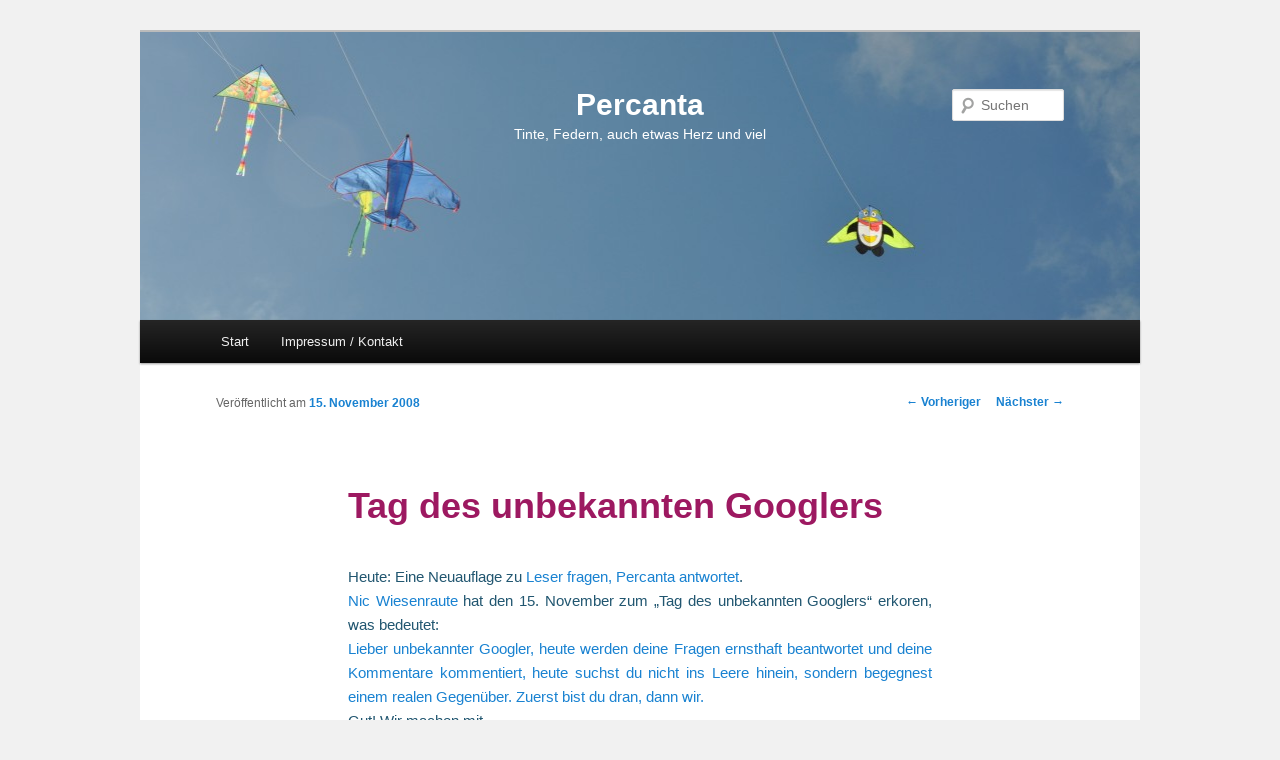

--- FILE ---
content_type: text/html; charset=UTF-8
request_url: https://percanta.de/2008/11/15/tag-des-unbekannten-googlers/
body_size: 12826
content:
<!DOCTYPE html>
<!--[if IE 6]>
<html id="ie6" lang="de">
<![endif]-->
<!--[if IE 7]>
<html id="ie7" lang="de">
<![endif]-->
<!--[if IE 8]>
<html id="ie8" lang="de">
<![endif]-->
<!--[if !(IE 6) | !(IE 7) | !(IE 8)  ]><!-->
<html lang="de">
<!--<![endif]-->
<head>
<meta charset="UTF-8" />
<meta name="viewport" content="width=device-width" />
<title>Tag des unbekannten Googlers | Percanta</title>
<link rel="profile" href="http://gmpg.org/xfn/11" />
<link rel="stylesheet" type="text/css" media="all" href="https://percanta.de/wp-content/themes/percanta/style.css" />
<link rel="pingback" href="https://percanta.de/xmlrpc.php" />
<!--[if lt IE 9]>
<script src="https://percanta.de/wp-content/themes/twentyeleven/js/html5.js" type="text/javascript"></script>
<![endif]-->

	  <meta name='robots' content='max-image-preview:large' />
<link rel="alternate" type="application/rss+xml" title="Percanta &raquo; Feed" href="https://percanta.de/feed/" />
<link rel="alternate" type="application/rss+xml" title="Percanta &raquo; Kommentar-Feed" href="https://percanta.de/comments/feed/" />
<link rel="alternate" type="application/rss+xml" title="Percanta &raquo; Tag des unbekannten Googlers-Kommentar-Feed" href="https://percanta.de/2008/11/15/tag-des-unbekannten-googlers/feed/" />
<link rel="alternate" title="oEmbed (JSON)" type="application/json+oembed" href="https://percanta.de/wp-json/oembed/1.0/embed?url=https%3A%2F%2Fpercanta.de%2F2008%2F11%2F15%2Ftag-des-unbekannten-googlers%2F" />
<link rel="alternate" title="oEmbed (XML)" type="text/xml+oembed" href="https://percanta.de/wp-json/oembed/1.0/embed?url=https%3A%2F%2Fpercanta.de%2F2008%2F11%2F15%2Ftag-des-unbekannten-googlers%2F&#038;format=xml" />
<style id='wp-img-auto-sizes-contain-inline-css' type='text/css'>
img:is([sizes=auto i],[sizes^="auto," i]){contain-intrinsic-size:3000px 1500px}
/*# sourceURL=wp-img-auto-sizes-contain-inline-css */
</style>
<style id='wp-emoji-styles-inline-css' type='text/css'>

	img.wp-smiley, img.emoji {
		display: inline !important;
		border: none !important;
		box-shadow: none !important;
		height: 1em !important;
		width: 1em !important;
		margin: 0 0.07em !important;
		vertical-align: -0.1em !important;
		background: none !important;
		padding: 0 !important;
	}
/*# sourceURL=wp-emoji-styles-inline-css */
</style>
<style id='wp-block-library-inline-css' type='text/css'>
:root{--wp-block-synced-color:#7a00df;--wp-block-synced-color--rgb:122,0,223;--wp-bound-block-color:var(--wp-block-synced-color);--wp-editor-canvas-background:#ddd;--wp-admin-theme-color:#007cba;--wp-admin-theme-color--rgb:0,124,186;--wp-admin-theme-color-darker-10:#006ba1;--wp-admin-theme-color-darker-10--rgb:0,107,160.5;--wp-admin-theme-color-darker-20:#005a87;--wp-admin-theme-color-darker-20--rgb:0,90,135;--wp-admin-border-width-focus:2px}@media (min-resolution:192dpi){:root{--wp-admin-border-width-focus:1.5px}}.wp-element-button{cursor:pointer}:root .has-very-light-gray-background-color{background-color:#eee}:root .has-very-dark-gray-background-color{background-color:#313131}:root .has-very-light-gray-color{color:#eee}:root .has-very-dark-gray-color{color:#313131}:root .has-vivid-green-cyan-to-vivid-cyan-blue-gradient-background{background:linear-gradient(135deg,#00d084,#0693e3)}:root .has-purple-crush-gradient-background{background:linear-gradient(135deg,#34e2e4,#4721fb 50%,#ab1dfe)}:root .has-hazy-dawn-gradient-background{background:linear-gradient(135deg,#faaca8,#dad0ec)}:root .has-subdued-olive-gradient-background{background:linear-gradient(135deg,#fafae1,#67a671)}:root .has-atomic-cream-gradient-background{background:linear-gradient(135deg,#fdd79a,#004a59)}:root .has-nightshade-gradient-background{background:linear-gradient(135deg,#330968,#31cdcf)}:root .has-midnight-gradient-background{background:linear-gradient(135deg,#020381,#2874fc)}:root{--wp--preset--font-size--normal:16px;--wp--preset--font-size--huge:42px}.has-regular-font-size{font-size:1em}.has-larger-font-size{font-size:2.625em}.has-normal-font-size{font-size:var(--wp--preset--font-size--normal)}.has-huge-font-size{font-size:var(--wp--preset--font-size--huge)}.has-text-align-center{text-align:center}.has-text-align-left{text-align:left}.has-text-align-right{text-align:right}.has-fit-text{white-space:nowrap!important}#end-resizable-editor-section{display:none}.aligncenter{clear:both}.items-justified-left{justify-content:flex-start}.items-justified-center{justify-content:center}.items-justified-right{justify-content:flex-end}.items-justified-space-between{justify-content:space-between}.screen-reader-text{border:0;clip-path:inset(50%);height:1px;margin:-1px;overflow:hidden;padding:0;position:absolute;width:1px;word-wrap:normal!important}.screen-reader-text:focus{background-color:#ddd;clip-path:none;color:#444;display:block;font-size:1em;height:auto;left:5px;line-height:normal;padding:15px 23px 14px;text-decoration:none;top:5px;width:auto;z-index:100000}html :where(.has-border-color){border-style:solid}html :where([style*=border-top-color]){border-top-style:solid}html :where([style*=border-right-color]){border-right-style:solid}html :where([style*=border-bottom-color]){border-bottom-style:solid}html :where([style*=border-left-color]){border-left-style:solid}html :where([style*=border-width]){border-style:solid}html :where([style*=border-top-width]){border-top-style:solid}html :where([style*=border-right-width]){border-right-style:solid}html :where([style*=border-bottom-width]){border-bottom-style:solid}html :where([style*=border-left-width]){border-left-style:solid}html :where(img[class*=wp-image-]){height:auto;max-width:100%}:where(figure){margin:0 0 1em}html :where(.is-position-sticky){--wp-admin--admin-bar--position-offset:var(--wp-admin--admin-bar--height,0px)}@media screen and (max-width:600px){html :where(.is-position-sticky){--wp-admin--admin-bar--position-offset:0px}}

/*# sourceURL=wp-block-library-inline-css */
</style><style id='global-styles-inline-css' type='text/css'>
:root{--wp--preset--aspect-ratio--square: 1;--wp--preset--aspect-ratio--4-3: 4/3;--wp--preset--aspect-ratio--3-4: 3/4;--wp--preset--aspect-ratio--3-2: 3/2;--wp--preset--aspect-ratio--2-3: 2/3;--wp--preset--aspect-ratio--16-9: 16/9;--wp--preset--aspect-ratio--9-16: 9/16;--wp--preset--color--black: #000;--wp--preset--color--cyan-bluish-gray: #abb8c3;--wp--preset--color--white: #fff;--wp--preset--color--pale-pink: #f78da7;--wp--preset--color--vivid-red: #cf2e2e;--wp--preset--color--luminous-vivid-orange: #ff6900;--wp--preset--color--luminous-vivid-amber: #fcb900;--wp--preset--color--light-green-cyan: #7bdcb5;--wp--preset--color--vivid-green-cyan: #00d084;--wp--preset--color--pale-cyan-blue: #8ed1fc;--wp--preset--color--vivid-cyan-blue: #0693e3;--wp--preset--color--vivid-purple: #9b51e0;--wp--preset--color--blue: #1982d1;--wp--preset--color--dark-gray: #373737;--wp--preset--color--medium-gray: #666;--wp--preset--color--light-gray: #e2e2e2;--wp--preset--gradient--vivid-cyan-blue-to-vivid-purple: linear-gradient(135deg,rgb(6,147,227) 0%,rgb(155,81,224) 100%);--wp--preset--gradient--light-green-cyan-to-vivid-green-cyan: linear-gradient(135deg,rgb(122,220,180) 0%,rgb(0,208,130) 100%);--wp--preset--gradient--luminous-vivid-amber-to-luminous-vivid-orange: linear-gradient(135deg,rgb(252,185,0) 0%,rgb(255,105,0) 100%);--wp--preset--gradient--luminous-vivid-orange-to-vivid-red: linear-gradient(135deg,rgb(255,105,0) 0%,rgb(207,46,46) 100%);--wp--preset--gradient--very-light-gray-to-cyan-bluish-gray: linear-gradient(135deg,rgb(238,238,238) 0%,rgb(169,184,195) 100%);--wp--preset--gradient--cool-to-warm-spectrum: linear-gradient(135deg,rgb(74,234,220) 0%,rgb(151,120,209) 20%,rgb(207,42,186) 40%,rgb(238,44,130) 60%,rgb(251,105,98) 80%,rgb(254,248,76) 100%);--wp--preset--gradient--blush-light-purple: linear-gradient(135deg,rgb(255,206,236) 0%,rgb(152,150,240) 100%);--wp--preset--gradient--blush-bordeaux: linear-gradient(135deg,rgb(254,205,165) 0%,rgb(254,45,45) 50%,rgb(107,0,62) 100%);--wp--preset--gradient--luminous-dusk: linear-gradient(135deg,rgb(255,203,112) 0%,rgb(199,81,192) 50%,rgb(65,88,208) 100%);--wp--preset--gradient--pale-ocean: linear-gradient(135deg,rgb(255,245,203) 0%,rgb(182,227,212) 50%,rgb(51,167,181) 100%);--wp--preset--gradient--electric-grass: linear-gradient(135deg,rgb(202,248,128) 0%,rgb(113,206,126) 100%);--wp--preset--gradient--midnight: linear-gradient(135deg,rgb(2,3,129) 0%,rgb(40,116,252) 100%);--wp--preset--font-size--small: 13px;--wp--preset--font-size--medium: 20px;--wp--preset--font-size--large: 36px;--wp--preset--font-size--x-large: 42px;--wp--preset--spacing--20: 0.44rem;--wp--preset--spacing--30: 0.67rem;--wp--preset--spacing--40: 1rem;--wp--preset--spacing--50: 1.5rem;--wp--preset--spacing--60: 2.25rem;--wp--preset--spacing--70: 3.38rem;--wp--preset--spacing--80: 5.06rem;--wp--preset--shadow--natural: 6px 6px 9px rgba(0, 0, 0, 0.2);--wp--preset--shadow--deep: 12px 12px 50px rgba(0, 0, 0, 0.4);--wp--preset--shadow--sharp: 6px 6px 0px rgba(0, 0, 0, 0.2);--wp--preset--shadow--outlined: 6px 6px 0px -3px rgb(255, 255, 255), 6px 6px rgb(0, 0, 0);--wp--preset--shadow--crisp: 6px 6px 0px rgb(0, 0, 0);}:where(.is-layout-flex){gap: 0.5em;}:where(.is-layout-grid){gap: 0.5em;}body .is-layout-flex{display: flex;}.is-layout-flex{flex-wrap: wrap;align-items: center;}.is-layout-flex > :is(*, div){margin: 0;}body .is-layout-grid{display: grid;}.is-layout-grid > :is(*, div){margin: 0;}:where(.wp-block-columns.is-layout-flex){gap: 2em;}:where(.wp-block-columns.is-layout-grid){gap: 2em;}:where(.wp-block-post-template.is-layout-flex){gap: 1.25em;}:where(.wp-block-post-template.is-layout-grid){gap: 1.25em;}.has-black-color{color: var(--wp--preset--color--black) !important;}.has-cyan-bluish-gray-color{color: var(--wp--preset--color--cyan-bluish-gray) !important;}.has-white-color{color: var(--wp--preset--color--white) !important;}.has-pale-pink-color{color: var(--wp--preset--color--pale-pink) !important;}.has-vivid-red-color{color: var(--wp--preset--color--vivid-red) !important;}.has-luminous-vivid-orange-color{color: var(--wp--preset--color--luminous-vivid-orange) !important;}.has-luminous-vivid-amber-color{color: var(--wp--preset--color--luminous-vivid-amber) !important;}.has-light-green-cyan-color{color: var(--wp--preset--color--light-green-cyan) !important;}.has-vivid-green-cyan-color{color: var(--wp--preset--color--vivid-green-cyan) !important;}.has-pale-cyan-blue-color{color: var(--wp--preset--color--pale-cyan-blue) !important;}.has-vivid-cyan-blue-color{color: var(--wp--preset--color--vivid-cyan-blue) !important;}.has-vivid-purple-color{color: var(--wp--preset--color--vivid-purple) !important;}.has-black-background-color{background-color: var(--wp--preset--color--black) !important;}.has-cyan-bluish-gray-background-color{background-color: var(--wp--preset--color--cyan-bluish-gray) !important;}.has-white-background-color{background-color: var(--wp--preset--color--white) !important;}.has-pale-pink-background-color{background-color: var(--wp--preset--color--pale-pink) !important;}.has-vivid-red-background-color{background-color: var(--wp--preset--color--vivid-red) !important;}.has-luminous-vivid-orange-background-color{background-color: var(--wp--preset--color--luminous-vivid-orange) !important;}.has-luminous-vivid-amber-background-color{background-color: var(--wp--preset--color--luminous-vivid-amber) !important;}.has-light-green-cyan-background-color{background-color: var(--wp--preset--color--light-green-cyan) !important;}.has-vivid-green-cyan-background-color{background-color: var(--wp--preset--color--vivid-green-cyan) !important;}.has-pale-cyan-blue-background-color{background-color: var(--wp--preset--color--pale-cyan-blue) !important;}.has-vivid-cyan-blue-background-color{background-color: var(--wp--preset--color--vivid-cyan-blue) !important;}.has-vivid-purple-background-color{background-color: var(--wp--preset--color--vivid-purple) !important;}.has-black-border-color{border-color: var(--wp--preset--color--black) !important;}.has-cyan-bluish-gray-border-color{border-color: var(--wp--preset--color--cyan-bluish-gray) !important;}.has-white-border-color{border-color: var(--wp--preset--color--white) !important;}.has-pale-pink-border-color{border-color: var(--wp--preset--color--pale-pink) !important;}.has-vivid-red-border-color{border-color: var(--wp--preset--color--vivid-red) !important;}.has-luminous-vivid-orange-border-color{border-color: var(--wp--preset--color--luminous-vivid-orange) !important;}.has-luminous-vivid-amber-border-color{border-color: var(--wp--preset--color--luminous-vivid-amber) !important;}.has-light-green-cyan-border-color{border-color: var(--wp--preset--color--light-green-cyan) !important;}.has-vivid-green-cyan-border-color{border-color: var(--wp--preset--color--vivid-green-cyan) !important;}.has-pale-cyan-blue-border-color{border-color: var(--wp--preset--color--pale-cyan-blue) !important;}.has-vivid-cyan-blue-border-color{border-color: var(--wp--preset--color--vivid-cyan-blue) !important;}.has-vivid-purple-border-color{border-color: var(--wp--preset--color--vivid-purple) !important;}.has-vivid-cyan-blue-to-vivid-purple-gradient-background{background: var(--wp--preset--gradient--vivid-cyan-blue-to-vivid-purple) !important;}.has-light-green-cyan-to-vivid-green-cyan-gradient-background{background: var(--wp--preset--gradient--light-green-cyan-to-vivid-green-cyan) !important;}.has-luminous-vivid-amber-to-luminous-vivid-orange-gradient-background{background: var(--wp--preset--gradient--luminous-vivid-amber-to-luminous-vivid-orange) !important;}.has-luminous-vivid-orange-to-vivid-red-gradient-background{background: var(--wp--preset--gradient--luminous-vivid-orange-to-vivid-red) !important;}.has-very-light-gray-to-cyan-bluish-gray-gradient-background{background: var(--wp--preset--gradient--very-light-gray-to-cyan-bluish-gray) !important;}.has-cool-to-warm-spectrum-gradient-background{background: var(--wp--preset--gradient--cool-to-warm-spectrum) !important;}.has-blush-light-purple-gradient-background{background: var(--wp--preset--gradient--blush-light-purple) !important;}.has-blush-bordeaux-gradient-background{background: var(--wp--preset--gradient--blush-bordeaux) !important;}.has-luminous-dusk-gradient-background{background: var(--wp--preset--gradient--luminous-dusk) !important;}.has-pale-ocean-gradient-background{background: var(--wp--preset--gradient--pale-ocean) !important;}.has-electric-grass-gradient-background{background: var(--wp--preset--gradient--electric-grass) !important;}.has-midnight-gradient-background{background: var(--wp--preset--gradient--midnight) !important;}.has-small-font-size{font-size: var(--wp--preset--font-size--small) !important;}.has-medium-font-size{font-size: var(--wp--preset--font-size--medium) !important;}.has-large-font-size{font-size: var(--wp--preset--font-size--large) !important;}.has-x-large-font-size{font-size: var(--wp--preset--font-size--x-large) !important;}
/*# sourceURL=global-styles-inline-css */
</style>

<style id='classic-theme-styles-inline-css' type='text/css'>
/*! This file is auto-generated */
.wp-block-button__link{color:#fff;background-color:#32373c;border-radius:9999px;box-shadow:none;text-decoration:none;padding:calc(.667em + 2px) calc(1.333em + 2px);font-size:1.125em}.wp-block-file__button{background:#32373c;color:#fff;text-decoration:none}
/*# sourceURL=/wp-includes/css/classic-themes.min.css */
</style>
<link rel='stylesheet' id='wp-lightbox-2.min.css-css' href='https://percanta.de/wp-content/plugins/wp-lightbox-2/styles/lightbox.min.css?ver=1.3.4' type='text/css' media='all' />
<link rel='stylesheet' id='twentyeleven-block-style-css' href='https://percanta.de/wp-content/themes/twentyeleven/blocks.css?ver=20240703' type='text/css' media='all' />
<script type="text/javascript" src="https://percanta.de/wp-includes/js/jquery/jquery.min.js?ver=3.7.1" id="jquery-core-js"></script>
<script type="text/javascript" src="https://percanta.de/wp-includes/js/jquery/jquery-migrate.min.js?ver=3.4.1" id="jquery-migrate-js"></script>
<link rel="https://api.w.org/" href="https://percanta.de/wp-json/" /><link rel="alternate" title="JSON" type="application/json" href="https://percanta.de/wp-json/wp/v2/posts/292" /><link rel="EditURI" type="application/rsd+xml" title="RSD" href="https://percanta.de/xmlrpc.php?rsd" />
<meta name="generator" content="WordPress 6.9" />
<link rel="canonical" href="https://percanta.de/2008/11/15/tag-des-unbekannten-googlers/" />
<link rel='shortlink' href='https://percanta.de/?p=292' />
<script src='https://wazong.de/?dm=20d499ad68ab1ed9fdd1f6aacceca39f&amp;action=load&amp;blogid=14&amp;siteid=1&amp;t=495013106&amp;back=https%3A%2F%2Fpercanta.de%2F2008%2F11%2F15%2Ftag-des-unbekannten-googlers%2F' type='text/javascript'></script><style type="text/css">.recentcomments a{display:inline !important;padding:0 !important;margin:0 !important;}</style>		<style type="text/css" id="twentyeleven-header-css">
				#site-title a,
		#site-description {
			color: #ffffff;
		}
		</style>
		<style type="text/css" id="custom-background-css">
body.custom-background { background-color: #f1f1f1; }
</style>
	</head>

<body class="wp-singular post-template-default single single-post postid-292 single-format-standard custom-background wp-embed-responsive wp-theme-twentyeleven wp-child-theme-percanta single-author singular two-column right-sidebar">
<div id="page" class="hfeed">
	<header id="branding" role="banner">
			<div id="headertext">
			<hgroup>
				<h1 id="site-title"><span><a href="https://percanta.de/" title="Percanta" rel="home">Percanta</a></span></h1>
				<h2 id="site-description">Tinte, Federn, auch etwas Herz und viel</h2>
			</hgroup>
			</div>
						<div id="headerimage">
			<a href="https://percanta.de/">
									<img src="https://percanta.de/files/2012/10/copy-cropped-DSC_0966.jpg" width="999" height="288" alt="" />
							</a>
			</div>
			
								<form method="get" id="searchform" action="https://percanta.de/">
		<label for="s" class="assistive-text">Suchen</label>
		<input type="text" class="field" name="s" id="s" placeholder="Suchen" />
		<input type="submit" class="submit" name="submit" id="searchsubmit" value="Suchen" />
	</form>
			
			<nav id="access" role="navigation">
				<h3 class="assistive-text">Hauptmenü</h3>
								<div class="skip-link"><a class="assistive-text" href="#content" title="Zum primären Inhalt springen">Zum primären Inhalt springen</a></div>
				<div class="skip-link"><a class="assistive-text" href="#secondary" title="Zum sekundären Inhalt springen">Zum sekundären Inhalt springen</a></div>
								<div class="menu"><ul>
<li ><a href="https://percanta.de/">Start</a></li><li class="page_item page-item-2"><a href="https://percanta.de/impressum/">Impressum / Kontakt</a></li>
</ul></div>
			</nav><!-- #access -->
	</header><!-- #branding -->


	<div id="main">

		<div id="primary">
			<div id="content" role="main">

				
					<nav id="nav-single">
						<h3 class="assistive-text">Beitragsnavigation</h3>
						<span class="nav-previous"><a href="https://percanta.de/2008/11/12/deutsch-als-fremdsprache-heute-auf-englisch/" rel="prev"><span class="meta-nav">&larr;</span> Vorheriger</a></span>
						<span class="nav-next"><a href="https://percanta.de/2008/11/19/toll/" rel="next">Nächster <span class="meta-nav">&rarr;</span></a></span>
					</nav><!-- #nav-single -->

					
<article id="post-292" class="post-292 post type-post status-publish format-standard hentry category-blog category-listen-die-die-welt-erklaren">
	<header class="entry-header">
		<h1 class="entry-title">Tag des unbekannten Googlers</h1>

				<div class="entry-meta">
			<span class="sep">Veröffentlicht am </span><a href="https://percanta.de/2008/11/15/tag-des-unbekannten-googlers/" title="17:09" rel="bookmark"><time class="entry-date" datetime="2008-11-15T17:09:00+01:00">15. November 2008</time></a><span class="by-author"> <span class="sep"> von </span> <span class="author vcard"><a class="url fn n" href="https://percanta.de/author/percanta/" title="Alle Beiträge von Friederike anzeigen" rel="author">Friederike</a></span></span>		</div><!-- .entry-meta -->
			</header><!-- .entry-header -->

	<div class="entry-content">
		<div style="text-align: justify;"><span style="font-size: 100%;">Heute: Eine Neuauflage zu <a href="http://percanta.de/2007/11/22/google-leser-fragen-percanta-antwortet/">Leser fragen, Percanta antwortet</a>. </span></div>
<div style="text-align: justify;"><span><a href="http://wiesenraute.de/">Nic Wiesenraute</a> hat den 15. November zum &#8222;Tag des unbekannten Googlers&#8220; erkoren, was bedeutet:</span><span style="font-size: 100%;"><br />
</span><span><a href="http://wiesenraute.de/2008/11/15/tag-des-unbekannten-googlers/">Lieber unbekannter Googler, heute werden deine Fragen ernsthaft beantwortet und deine Kommentare kommentiert, heute suchst du nicht ins Leere hinein, sondern begegnest einem realen Gegenüber. Zuerst bist du dran, dann wir.</a></span></div>
<div style="text-align: justify;"><span>Gut! Wir machen mit. </span><br />
<span>Einige der zahlreichen Fragen, die in letzter Zeit an Percanta gerichtet wurden und möglicherweise hier nicht befriedigend beantwortet wurden: </span><span style="font-weight: bold; font-size: 100%;">1. was kann man donnerstag machen? </span><br />
<span>&#8222;Was denkt die Maus am Donnerstag, am Donnerstag, am Donnerstag? </span><br />
<span>Das gleiche wie an jedem Tag, an jedem Tag, an jedem Tag!&#8220;, das wäre Josef Guggenmos&#8216; Antwort gewesen. Soll heißen: An Wurstbrot denken, sich Frühstück machen, zur Schule gehen oder zum Training, nachmittags Tee trinken, im November auch Laterne laufen oder ein Seminar geben. Und dann fangen donnerstags natürlich die neuen Filme an! Also: ins Kino gehen! </span></p>
<p><span style="font-weight: bold; font-size: 100%;">2. kostenlose blättergeschichte</span><br />
<span>Man kann natürlich am Donnerstag (oder Samstag) auch eine Blättergeschichte schreiben, vom kleinen gelben Ahornblatt, das im Herbst vom Baum geweht wurde und unten auf Kastanien traf und einen Igel. Und was es erlebte, als die ganzen winzigen Blätter von dem roten Busch dazukamen! </span><br />
<span>Vielleicht schreibt sie ja jemand in die Kommentare. Natürlich kostenlos. </span></p>
<p><span style="font-weight: bold; font-size: 100%;">3. pieseln und stau</span><br />
<span>Ja, ganz dumme Situation. Sind sie männlich oder weiblich? Das wäre zur Beantwortung dieser Frage hilfreich gewesen. Wenn das Stop and Go in einen kompletten Stillstand übergeht, wenn vielleicht sogar eine Vollsperrung durchgesagt wird oder auch schon, wenn der Stau die handelsübliche Schlangenlänge an roten Ampeln überschreitet, dann würde ich das Teetrinken im Auto umgehend einstellen. </span><br />
<span>Trotzdem, große Not? Wenn Stillstand ist: Verlassen Sie den Wagen, verkrümeln Sie sich über die Böschung und tun Sie es. Kein Stillstand? Ziehen Sie vorher Turnschuhe an, verabreden Sie mit dem Fahrer einen Treffpunkt für Notfälle und nehmen Sie Ihren Kompass oder wenigstens Ihr Handy mit. Keine Böschung, kein Grünstreifen? Nun, ich habe auch schon von Erleichterung zwischen zwei offenstehenden Autotüren gehört. Und eine Kollegin berichtete von einer zweckentfremdeten Kühltasche bei einem Stau im Tunnel. Aber darüber würde ich lieber nicht länger nachdenken. Zumindest nicht, wenn mir von dieser Dame ein Picknick angeboten wird. </span></p>
<p><span style="font-weight: bold; font-size: 100%;">4. fahrrad quietscht beim schieben was tun? </span><br />
<span>Einfachste Lösung: Fahrrad fahren, nicht schieben. </span></p>
<p><span style="font-weight: bold; font-size: 100%;">6. ich klaue geil</span><br />
<span>Warum erzählen Sie MIR das? Oder hey, Moment! War da nicht eben noch die Frage Nummer 5? Ich finde das eindeutig UNGEIL! Unterlassen Sie das und legen Sie alles wieder dorthin zurück, wo es herkam! </span><br />
<span>Menno.</span></p>
<p><span style="font-weight: bold; font-size: 100%;">7. komma &#8211; bedeutungsänderung? </span><br />
<span>Das versuche ich meinen Studenten auch klarzumachen. Es ist anscheinend nicht so einfach. Nehmen wir als Beispiel die vorige Suchanfrage: &#8222;ich klaue geil.&#8220; Ohne Komma? Entweder das Bekenntnis &#8222;Ich klaue ein Geil&#8220; oder die Selbsteinschätzung eines Meisterdiebes: &#8222;Ich klaue so geil.&#8220; Vielleicht aber auch mit Komma? Dann wäre es ein wowireskes &#8222;und das ist auch gut so&#8220;: &#8222;Ich klaue, geil.&#8220; Unter uns: Nö. </span></p>
<p><span style="font-weight: bold; font-size: 100%;"> 8. männersandalen peinlich?</span><br />
<span>Kommt sehr auf Ihre (Männer?-)Füße und die Jahreszeit an. Und ob sie (etwa) Socken darin tragen. Oder was Sie sonst damit vorhaben. </span></p>
<div style="text-align: justify;"><span style="font-weight: bold; font-size: 100%;">9. nudelbrücken </span><br />
<span>Ja, ich weiß auch nicht. Aber ich würde denen aus Stahlbeton mehr trauen. </span><span style="font-weight: bold; font-size: 100%;">10. und 11. matratzen rutschen auseinander / laminat rutscht auseinander </span><br />
<span>Die Frage zu den Matratzen habe ich schon mal beantwortet, aber jetzt mach ich mir doch Sorgen. Ihre Matratzen UND Ihr Laminat rutschen auseinander? Sind Sie sicher, dass Sie nicht auf einer kontinentalen Bruchkante wohnen und die Westseite Ihrer Wohnung sich langsam Richtung Amerika aufgemacht hat? Wenden Sie sich an ein geophysikalisches Institut Ihres Vertrauens.</span></p>
</div>
</div>
<div style="text-align: justify;"><span style="font-weight: bold; font-size: 100%;"><span>12. oh masala die welt ist rund</span></span><br />
<span style="font-size: 100%;"><span>Ja, ganz furchtbar. Mussten Sie auch mitklatschen? </span></span><span style="font-weight: bold; font-size: 100%;"><span>13. schiefe absätze selber reparieren</span></span><br />
<span style="font-size: 100%;"><span>Dafür empfehle ich, je nach handwerklicher Begabung, etwas Fimo oder aber einen Holzblock, dazu einen Hammer, Leim oder Nägel. </span></span><br />
<span style="font-size: 100%;"><span>Variante Fimo: Einfach ein Absatz-Ersatzstück basteln, das die abgelatschte Stelle ersetzt, im Ofen backen und festkleben. Achten Sie auf eine zum Schuh passende Farbe. </span></span><br />
<span style="font-size: 100%;"><span>Oder Sie entfernen den Absatz, nehmen ein Stück Holz (bei Stöckelschuhen geht auch ein Laternenstab, hochkant) und nageln ihn unter den Schuh. Achten Sie darauf, dass die Nägel nicht zu lang sind. </span></span></p>
<p><span style="font-size: 100%;"><span><span style="font-weight: bold;">14. jim knopf heirat</span></span></span><br />
<span style="font-size: 100%;"><span>Da wissen Sie mehr als ich! Im Ernst, der Junge heiratet? Wissen Sie auch, wer die Glückliche ist? Pippi Langstrumpf? Momo? Oder die Katze mit Hut? Bitte auch um Fotos! </span></span></p>
<p><span style="font-weight: bold; font-size: 100%;"><span>15. laminat mit schwarzem tee wischen</span></span><br />
<span style="font-size: 100%;"><span>Hier bin ich nur partiell zuständig. Als Friesin sage ich: Schwarzer Tee gehört getrunken! Und Haushaltsfragen sind nicht so meins, allerdings würde ich unvoreingenommen urteilen: Vielleicht ist schwarzer Tee nicht das Nonplusultra beim Putzen, aber er ist wohl besser für das Lamiat als Wischen mit Rotwein, Erdöl oder Reißnägeln. </span></span></p>
<p><span style="font-weight: bold; font-size: 100%;"><span>16. konnten nicht wissen, dass</span></span><br />
<span style="font-size: 100%;"><span>Was? Waaas? </span></span></p>
<p><span style="font-weight: bold; font-size: 100%;"><span>17. voltaren auf die lippen voller</span></span><br />
<span style="font-size: 100%;"><span>Sie meine, die Lippen wirken dann voller? Solange das Voltaren feucht ist bestimmt, kostengünstiger ist aber Vaseline. Die brennt auch nicht so, wenn sie kleine Risse in den Lippen haben. Und Voltaren ist zwar ein Medikamt, eine dauerhafte schönheitschirurgische Wirkung würde ich aber nicht erwarten. </span></span></p>
<p><span style="font-weight: bold; font-size: 100%;"><span>18. erkläre wie lasagne schmeckt</span></span><br />
<span style="font-size: 100%;"><span>Ok. Sie kennen Nudeln? Sie wissen, wie überbackener Käse schmeckt? Mal Spaghetti Bolognese probiert? Vielleicht auch Carbonara? Stellen Sie sich das alles zusammen vor, mit flächiger Pasta. Am leckersten bei meiner Mama, klar. </span></span></p>
<p><span style="font-weight: bold; font-size: 100%;"><span>19. geil angezogene frau zu hause </span></span><br />
<span style="font-size: 100%;"><span>Schön. Was surfen Sie dann noch hier? </span></span><br />
<span style="font-size: 100%;"><span>(Oder wollen herausfinden, wer die wie oben beschriebene Dame ist, die Sie beim verfrühten Heimkommen bei Ihrem Ehemann vorgefunden haben? Weiß ich nicht, ich schwör.) </span></span></p>
<p><span style="font-weight: bold; font-size: 100%;"><span>20. sylvester stallone wisst ihr ihn zu schätzen</span></span><br />
<span style="font-size: 100%;"><span>Vermutlich nicht genug. Nein. Sorry. </span></span></p>
<p><span style="font-size: 100%;"><span><span style="font-weight: bold;">21. vergleichsgöße angelhaken</span></span></span><br />
<span style="font-size: 100%;"><span>Wenn das hier ein Fisch ist und das ein Wurm, dann etwa so. Würd ich sagen. </span></span></p>
<p><span style="font-size: 100%;"><span>gerade noch reingekommen: </span></span><br />
<span style="font-weight: bold; font-size: 100%;"><span>22. so geht&#8217;s gemütlicher abend</span></span><br />
<span style="font-size: 100%;"><span>Ja, so geht&#8217;s! Ein Tee (trinken! Nicht Laminat wischen!), ein wenig bloggen, Baumkuchenspitzen, Musik an aber Fenster zu machen, nehmen Sie Ihren Teddy oder Partner mit aufs Sofa, ziehen Sie die kuscheligen Socken an. Nicht schlecht, oder? Alternativ lassen Sie sich von Frage 19 inspirieren. </span></span></p>
</div>
<p><span style="font-size: 100%;"><br />
</span><span style="font-weight: bold; font-size: 100%;"><span>23. schlussfloskeln</span></span><span style="font-size: 100%;"><br />
</span><span style="font-size: 100%;"><span>Danke für Ihre Aufmerksamkeit!</span><br />
</span><span style="font-size: 100%;"><span>Ich hoffe, wir konnten Ihnen ein wenig helfen. </span><br />
</span><span style="font-size: 100%;"><span>Mach Sie sich noch einen schönen Abend. </span><br />
</span><span style="font-size: 100%;"><span>Wir wünschen ihm für den weiteren Lebensweg alles Gute. </span><br />
</span><span style="font-size: 100%;"><span>Über eine Einladung zum Vorstellungsgepräch würde ich mir sehr freuen. </span><br />
</span><span style="font-size: 100%;"><span>Ciao ciao. </span><br />
</span></p>
			</div><!-- .entry-content -->

	<footer class="entry-meta">
		Dieser Eintrag wurde von <a href="https://percanta.de/author/percanta/">Friederike</a> unter <a href="https://percanta.de/category/blog/" rel="category tag">Blog</a>, <a href="https://percanta.de/category/listen-die-die-welt-erklaren/" rel="category tag">Listen die die Welt erklären</a> veröffentlicht. Setze ein Lesezeichen für den <a href="https://percanta.de/2008/11/15/tag-des-unbekannten-googlers/" title="Permalink zu Tag des unbekannten Googlers" rel="bookmark">Permalink</a>.
		
			</footer><!-- .entry-meta -->
</article><!-- #post-292 -->

						<div id="comments">
	
	
			<h2 id="comments-title">
			7 Gedanken zu „<span>Tag des unbekannten Googlers</span>“		</h2>

		
		<ol class="commentlist">
					<li class="comment even thread-even depth-1" id="li-comment-538">
		<article id="comment-538" class="comment">
			<footer class="comment-meta">
				<div class="comment-author vcard">
					<img alt='' src='https://secure.gravatar.com/avatar/7afe331ed18d7224b694992c6bea1ba99cfddae2f3395f423b8ee3843219b397?s=68&#038;d=identicon&#038;r=x' srcset='https://secure.gravatar.com/avatar/7afe331ed18d7224b694992c6bea1ba99cfddae2f3395f423b8ee3843219b397?s=136&#038;d=identicon&#038;r=x 2x' class='avatar avatar-68 photo' height='68' width='68' decoding='async'/><span class="fn"><a href="http://kaanu.wordpress.com/" class="url" rel="ugc external nofollow">kaanu</a></span> sagte am <a href="https://percanta.de/2008/11/15/tag-des-unbekannten-googlers/#comment-538"><time datetime="2008-11-15T20:33:00+01:00">15. November 2008 um 20:33 Uhr</time></a> <span class="says">:</span>
										</div><!-- .comment-author .vcard -->

					
					
				</footer>

				<div class="comment-content"><p>🙂</p>
</div>

				<div class="reply">
									</div><!-- .reply -->
			</article><!-- #comment-## -->

				</li><!-- #comment-## -->
		<li class="comment odd alt thread-odd thread-alt depth-1" id="li-comment-539">
		<article id="comment-539" class="comment">
			<footer class="comment-meta">
				<div class="comment-author vcard">
					<img alt='' src='https://secure.gravatar.com/avatar/7afe331ed18d7224b694992c6bea1ba99cfddae2f3395f423b8ee3843219b397?s=68&#038;d=identicon&#038;r=x' srcset='https://secure.gravatar.com/avatar/7afe331ed18d7224b694992c6bea1ba99cfddae2f3395f423b8ee3843219b397?s=136&#038;d=identicon&#038;r=x 2x' class='avatar avatar-68 photo' height='68' width='68' decoding='async'/><span class="fn"><a href="http://www.wiesenraute.de" class="url" rel="ugc external nofollow">nicwest</a></span> sagte am <a href="https://percanta.de/2008/11/15/tag-des-unbekannten-googlers/#comment-539"><time datetime="2008-11-16T03:22:00+01:00">16. November 2008 um 03:22 Uhr</time></a> <span class="says">:</span>
										</div><!-- .comment-author .vcard -->

					
					
				</footer>

				<div class="comment-content"><p>He he, sehr schön.</p>
</div>

				<div class="reply">
									</div><!-- .reply -->
			</article><!-- #comment-## -->

				</li><!-- #comment-## -->
		<li class="comment even thread-even depth-1" id="li-comment-540">
		<article id="comment-540" class="comment">
			<footer class="comment-meta">
				<div class="comment-author vcard">
					<img alt='' src='https://secure.gravatar.com/avatar/7afe331ed18d7224b694992c6bea1ba99cfddae2f3395f423b8ee3843219b397?s=68&#038;d=identicon&#038;r=x' srcset='https://secure.gravatar.com/avatar/7afe331ed18d7224b694992c6bea1ba99cfddae2f3395f423b8ee3843219b397?s=136&#038;d=identicon&#038;r=x 2x' class='avatar avatar-68 photo' height='68' width='68' decoding='async'/><span class="fn"><a href="http://giardino.blogger.de" class="url" rel="ugc external nofollow">giardino</a></span> sagte am <a href="https://percanta.de/2008/11/15/tag-des-unbekannten-googlers/#comment-540"><time datetime="2008-11-16T12:55:00+01:00">16. November 2008 um 12:55 Uhr</time></a> <span class="says">:</span>
										</div><!-- .comment-author .vcard -->

					
					
				</footer>

				<div class="comment-content"><p>Hihi, sehr gut.Nachtragzu 14) Selbstverständlich heiratet Jim Knopf, und zwar Prinzessin Li Si von China (oder von &#8222;Mandala&#8220;, wie man das Land in späteren Ausgaben umbenannt hat). Gemeinsam werden sie am Ende des Buchs &#8222;Jim Knopf und die Wilde 13&#8220; Herrscher des wieder aus dem Meer aufgestiegenen Landes Jamballa.zu 23) &#8222;Hach. War schön, bevor du kamst!&#8220;&#8220;Komm doch mal wieder, wenn du weniger Zeit hast.&#8220; (jeweils mit freundlichem Lächeln zu sagen)</p>
</div>

				<div class="reply">
									</div><!-- .reply -->
			</article><!-- #comment-## -->

				</li><!-- #comment-## -->
		<li class="comment odd alt thread-odd thread-alt depth-1" id="li-comment-541">
		<article id="comment-541" class="comment">
			<footer class="comment-meta">
				<div class="comment-author vcard">
					<img alt='' src='https://secure.gravatar.com/avatar/9a83b8e3e3cfabeb2b570a16f7f0ec9b6c429d141bef82b8c369cd8e4c613289?s=68&#038;d=identicon&#038;r=x' srcset='https://secure.gravatar.com/avatar/9a83b8e3e3cfabeb2b570a16f7f0ec9b6c429d141bef82b8c369cd8e4c613289?s=136&#038;d=identicon&#038;r=x 2x' class='avatar avatar-68 photo' height='68' width='68' loading='lazy' decoding='async'/><span class="fn"><a href="http://www.blogger.com/profile/10935515633174749279" class="url" rel="ugc external nofollow">percanta</a></span> sagte am <a href="https://percanta.de/2008/11/15/tag-des-unbekannten-googlers/#comment-541"><time datetime="2008-11-16T14:03:00+01:00">16. November 2008 um 14:03 Uhr</time></a> <span class="says">:</span>
										</div><!-- .comment-author .vcard -->

					
					
				</footer>

				<div class="comment-content"><p>Stimmt ja, stimmt! (Da sehen Sie, dass Jim Knopf mitsamt Lukas &#8211; anders als das gesamte Lindgren-Personal &#8211; eher am Rande meiner kindlichen Wahrnehmung herumgereist ist.) Danke!</p>
</div>

				<div class="reply">
									</div><!-- .reply -->
			</article><!-- #comment-## -->

				</li><!-- #comment-## -->
		<li class="comment even thread-even depth-1" id="li-comment-542">
		<article id="comment-542" class="comment">
			<footer class="comment-meta">
				<div class="comment-author vcard">
					<img alt='' src='https://secure.gravatar.com/avatar/7afe331ed18d7224b694992c6bea1ba99cfddae2f3395f423b8ee3843219b397?s=68&#038;d=identicon&#038;r=x' srcset='https://secure.gravatar.com/avatar/7afe331ed18d7224b694992c6bea1ba99cfddae2f3395f423b8ee3843219b397?s=136&#038;d=identicon&#038;r=x 2x' class='avatar avatar-68 photo' height='68' width='68' loading='lazy' decoding='async'/><span class="fn"><a href="http://lidude.net/blogseiten" class="url" rel="ugc external nofollow">HilkMAN</a></span> sagte am <a href="https://percanta.de/2008/11/15/tag-des-unbekannten-googlers/#comment-542"><time datetime="2008-11-17T08:38:00+01:00">17. November 2008 um 08:38 Uhr</time></a> <span class="says">:</span>
										</div><!-- .comment-author .vcard -->

					
					
				</footer>

				<div class="comment-content"><p>Wie jetzt &#8211; Fimo lässt sich nach dem Backen nicht mehr bemalen? Verdammt, hätte ich doch vor dem Backen gegoogelt&#8230;</p>
</div>

				<div class="reply">
									</div><!-- .reply -->
			</article><!-- #comment-## -->

				</li><!-- #comment-## -->
		<li class="comment odd alt thread-odd thread-alt depth-1" id="li-comment-544">
		<article id="comment-544" class="comment">
			<footer class="comment-meta">
				<div class="comment-author vcard">
					<img alt='' src='https://secure.gravatar.com/avatar/7afe331ed18d7224b694992c6bea1ba99cfddae2f3395f423b8ee3843219b397?s=68&#038;d=identicon&#038;r=x' srcset='https://secure.gravatar.com/avatar/7afe331ed18d7224b694992c6bea1ba99cfddae2f3395f423b8ee3843219b397?s=136&#038;d=identicon&#038;r=x 2x' class='avatar avatar-68 photo' height='68' width='68' loading='lazy' decoding='async'/><span class="fn"><a href="http://approx.antville.org/" class="url" rel="ugc external nofollow">ichichich</a></span> sagte am <a href="https://percanta.de/2008/11/15/tag-des-unbekannten-googlers/#comment-544"><time datetime="2008-11-17T19:33:00+01:00">17. November 2008 um 19:33 Uhr</time></a> <span class="says">:</span>
										</div><!-- .comment-author .vcard -->

					
					
				</footer>

				<div class="comment-content"><p>Baumkuchenspitzen! Ich hörte ja letztens schon von Ihrem beneidenswerten Verwandschaftsverhältnis.</p>
</div>

				<div class="reply">
									</div><!-- .reply -->
			</article><!-- #comment-## -->

				</li><!-- #comment-## -->
		<li class="comment even thread-even depth-1" id="li-comment-545">
		<article id="comment-545" class="comment">
			<footer class="comment-meta">
				<div class="comment-author vcard">
					<img alt='' src='https://secure.gravatar.com/avatar/9a83b8e3e3cfabeb2b570a16f7f0ec9b6c429d141bef82b8c369cd8e4c613289?s=68&#038;d=identicon&#038;r=x' srcset='https://secure.gravatar.com/avatar/9a83b8e3e3cfabeb2b570a16f7f0ec9b6c429d141bef82b8c369cd8e4c613289?s=136&#038;d=identicon&#038;r=x 2x' class='avatar avatar-68 photo' height='68' width='68' loading='lazy' decoding='async'/><span class="fn"><a href="http://www.blogger.com/profile/10935515633174749279" class="url" rel="ugc external nofollow">percanta</a></span> sagte am <a href="https://percanta.de/2008/11/15/tag-des-unbekannten-googlers/#comment-545"><time datetime="2008-11-18T00:43:00+01:00">18. November 2008 um 00:43 Uhr</time></a> <span class="says">:</span>
										</div><!-- .comment-author .vcard -->

					
					
				</footer>

				<div class="comment-content"><p>@Hilkman: Klar kenn ich den!@ichichich: Stimmt. (Allerdings, psst, unter uns: Außer ausnahmsweise bei Familienfesten oder zum Beispiel und konkret der eigenen Hochzeit, bei der man tatsächlich mit einer mehrstöckigen Torte aus jenem Hause überrascht wird, helfen einem die familiären Bande in süßen Dingen auch nicht weiter.)</p>
</div>

				<div class="reply">
									</div><!-- .reply -->
			</article><!-- #comment-## -->

				</li><!-- #comment-## -->
		</ol>

		
				<p class="nocomments">Die Kommentare sind geschlossen.</p>
		
	
	
</div><!-- #comments -->

				
			</div><!-- #content -->
		</div><!-- #primary -->


	</div><!-- #main -->

	<footer id="colophon">

			

			<div id="site-generator">
												<a href="https://de.wordpress.org/" class="imprint" title="Eine semantische, persönliche Publikationsplattform">
					Mit Stolz präsentiert von WordPress				</a>
			</div>
	</footer><!-- #colophon -->
</div><!-- #page -->

<script type="speculationrules">
{"prefetch":[{"source":"document","where":{"and":[{"href_matches":"/*"},{"not":{"href_matches":["/wp-*.php","/wp-admin/*","/files/*","/wp-content/*","/wp-content/plugins/*","/wp-content/themes/percanta/*","/wp-content/themes/twentyeleven/*","/*\\?(.+)"]}},{"not":{"selector_matches":"a[rel~=\"nofollow\"]"}},{"not":{"selector_matches":".no-prefetch, .no-prefetch a"}}]},"eagerness":"conservative"}]}
</script>
<script type="text/javascript" src="https://percanta.de/wp-includes/js/comment-reply.min.js?ver=6.9" id="comment-reply-js" async="async" data-wp-strategy="async" fetchpriority="low"></script>
<script type="text/javascript" id="wp-jquery-lightbox-js-extra">
/* <![CDATA[ */
var JQLBSettings = {"fitToScreen":"1","resizeSpeed":"400","displayDownloadLink":"1","navbarOnTop":"0","loopImages":"","resizeCenter":"","marginSize":"0","linkTarget":"_self","help":"","prevLinkTitle":"previous image","nextLinkTitle":"next image","prevLinkText":"\u00ab Previous","nextLinkText":"Next \u00bb","closeTitle":"close image gallery","image":"Image ","of":" of ","download":"Download","jqlb_overlay_opacity":"80","jqlb_overlay_color":"#000000","jqlb_overlay_close":"1","jqlb_border_width":"10","jqlb_border_color":"#ffffff","jqlb_border_radius":"0","jqlb_image_info_background_transparency":"100","jqlb_image_info_bg_color":"#ffffff","jqlb_image_info_text_color":"#000000","jqlb_image_info_text_fontsize":"10","jqlb_show_text_for_image":"1","jqlb_next_image_title":"next image","jqlb_previous_image_title":"previous image","jqlb_next_button_image":"https://percanta.de/wp-content/plugins/wp-lightbox-2/styles/images/next.gif","jqlb_previous_button_image":"https://percanta.de/wp-content/plugins/wp-lightbox-2/styles/images/prev.gif","jqlb_maximum_width":"","jqlb_maximum_height":"","jqlb_show_close_button":"1","jqlb_close_image_title":"close image gallery","jqlb_close_image_max_heght":"22","jqlb_image_for_close_lightbox":"https://percanta.de/wp-content/plugins/wp-lightbox-2/styles/images/closelabel.gif","jqlb_keyboard_navigation":"1","jqlb_popup_size_fix":"0"};
//# sourceURL=wp-jquery-lightbox-js-extra
/* ]]> */
</script>
<script type="text/javascript" src="https://percanta.de/wp-content/plugins/wp-lightbox-2/js/dist/wp-lightbox-2.min.js?ver=1.3.4.1" id="wp-jquery-lightbox-js"></script>
<script id="wp-emoji-settings" type="application/json">
{"baseUrl":"https://s.w.org/images/core/emoji/17.0.2/72x72/","ext":".png","svgUrl":"https://s.w.org/images/core/emoji/17.0.2/svg/","svgExt":".svg","source":{"concatemoji":"https://percanta.de/wp-includes/js/wp-emoji-release.min.js?ver=6.9"}}
</script>
<script type="module">
/* <![CDATA[ */
/*! This file is auto-generated */
const a=JSON.parse(document.getElementById("wp-emoji-settings").textContent),o=(window._wpemojiSettings=a,"wpEmojiSettingsSupports"),s=["flag","emoji"];function i(e){try{var t={supportTests:e,timestamp:(new Date).valueOf()};sessionStorage.setItem(o,JSON.stringify(t))}catch(e){}}function c(e,t,n){e.clearRect(0,0,e.canvas.width,e.canvas.height),e.fillText(t,0,0);t=new Uint32Array(e.getImageData(0,0,e.canvas.width,e.canvas.height).data);e.clearRect(0,0,e.canvas.width,e.canvas.height),e.fillText(n,0,0);const a=new Uint32Array(e.getImageData(0,0,e.canvas.width,e.canvas.height).data);return t.every((e,t)=>e===a[t])}function p(e,t){e.clearRect(0,0,e.canvas.width,e.canvas.height),e.fillText(t,0,0);var n=e.getImageData(16,16,1,1);for(let e=0;e<n.data.length;e++)if(0!==n.data[e])return!1;return!0}function u(e,t,n,a){switch(t){case"flag":return n(e,"\ud83c\udff3\ufe0f\u200d\u26a7\ufe0f","\ud83c\udff3\ufe0f\u200b\u26a7\ufe0f")?!1:!n(e,"\ud83c\udde8\ud83c\uddf6","\ud83c\udde8\u200b\ud83c\uddf6")&&!n(e,"\ud83c\udff4\udb40\udc67\udb40\udc62\udb40\udc65\udb40\udc6e\udb40\udc67\udb40\udc7f","\ud83c\udff4\u200b\udb40\udc67\u200b\udb40\udc62\u200b\udb40\udc65\u200b\udb40\udc6e\u200b\udb40\udc67\u200b\udb40\udc7f");case"emoji":return!a(e,"\ud83e\u1fac8")}return!1}function f(e,t,n,a){let r;const o=(r="undefined"!=typeof WorkerGlobalScope&&self instanceof WorkerGlobalScope?new OffscreenCanvas(300,150):document.createElement("canvas")).getContext("2d",{willReadFrequently:!0}),s=(o.textBaseline="top",o.font="600 32px Arial",{});return e.forEach(e=>{s[e]=t(o,e,n,a)}),s}function r(e){var t=document.createElement("script");t.src=e,t.defer=!0,document.head.appendChild(t)}a.supports={everything:!0,everythingExceptFlag:!0},new Promise(t=>{let n=function(){try{var e=JSON.parse(sessionStorage.getItem(o));if("object"==typeof e&&"number"==typeof e.timestamp&&(new Date).valueOf()<e.timestamp+604800&&"object"==typeof e.supportTests)return e.supportTests}catch(e){}return null}();if(!n){if("undefined"!=typeof Worker&&"undefined"!=typeof OffscreenCanvas&&"undefined"!=typeof URL&&URL.createObjectURL&&"undefined"!=typeof Blob)try{var e="postMessage("+f.toString()+"("+[JSON.stringify(s),u.toString(),c.toString(),p.toString()].join(",")+"));",a=new Blob([e],{type:"text/javascript"});const r=new Worker(URL.createObjectURL(a),{name:"wpTestEmojiSupports"});return void(r.onmessage=e=>{i(n=e.data),r.terminate(),t(n)})}catch(e){}i(n=f(s,u,c,p))}t(n)}).then(e=>{for(const n in e)a.supports[n]=e[n],a.supports.everything=a.supports.everything&&a.supports[n],"flag"!==n&&(a.supports.everythingExceptFlag=a.supports.everythingExceptFlag&&a.supports[n]);var t;a.supports.everythingExceptFlag=a.supports.everythingExceptFlag&&!a.supports.flag,a.supports.everything||((t=a.source||{}).concatemoji?r(t.concatemoji):t.wpemoji&&t.twemoji&&(r(t.twemoji),r(t.wpemoji)))});
//# sourceURL=https://percanta.de/wp-includes/js/wp-emoji-loader.min.js
/* ]]> */
</script>

</body>
</html>
